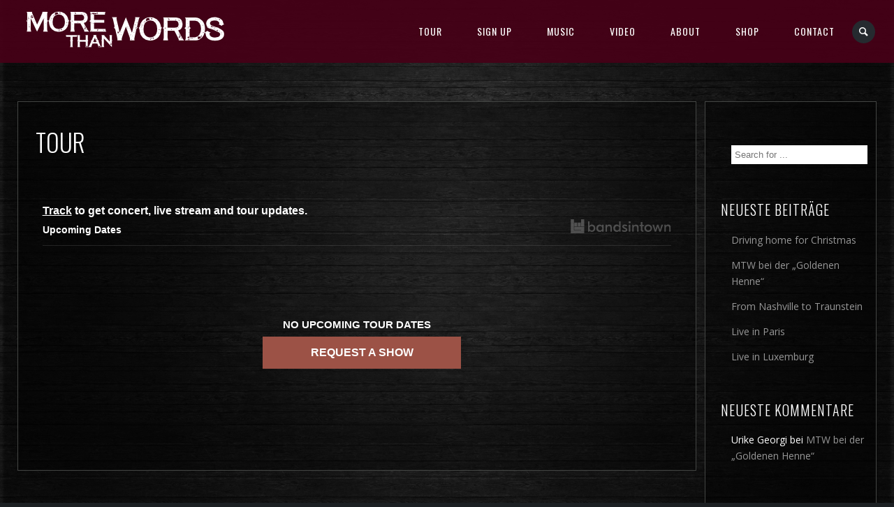

--- FILE ---
content_type: text/javascript
request_url: https://more-than-words-band.de/wp-content/themes/jamsession/js/start_isotope.js?ver=6.9
body_size: 3428
content:
jQuery(document).ready( function($) {
	'use strict';
	
	/*get the container*/
	var $container = $('#post_content_container');
	if ($container.length ) {
		run_isotope($, $container);
	}	

	$('.post_content_container_woo').each(function(){
		run_isotope($, $(this));
	});
})

function run_isotope($, $container) {
	$(window).load( function() {
		$container.imagesLoaded( function() {
			do_isotope($, $container);
			setTimeout(function() {
				do_isotope($, $container);
			}, 500);
			setTimeout(function() {
				do_isotope($, $container);
			}, 200);
		});
	});

	$(window).on("debouncedresize", function( event ) {
		$container.imagesLoaded( function() {
			do_isotope($, $container);
			do_isotope($, $container);
		});
	});	
}

function do_isotope($, $container)
{
	'use strict';
	var		$loader =  $('.main_spinner');
	var 	itemSelector;	
	var 	GUTTER_W = 3;	
	var 	contW = $container.width(), colNumber, colW;
	var 	galleryContainer = 0, blogContainer = 0;
	var 	minHeight = 0;
	var 	inVCWooIsotope = 0;
	var 	COLS_ON_ROW = 5;
	
	if (contW <= 480){
		colNumber = 1;
	} else if (contW <= 768) {
		colNumber = 2;
	} else if (contW <= 1199) {
		colNumber = 4;
	} else	{
		if ($container.parent().hasClass('woocommerce')) {
			inVCWooIsotope = 1;
			colNumber = getWooColumns($, $container);

		} else {
			colNumber = COLS_ON_ROW;
		}
	}
	
	if ( $(".post_item_gallery").length > 0){
		galleryContainer = 1;
	}
	if ( $(".post_item").length > 0) {
		blogContainer = 1;
	}

	if (galleryContainer) {
		if ( colNumber > 2) {
			colNumber = colNumber - 1;
		}
	}
	
	colW = Math.floor( (contW - (colNumber - 1)*GUTTER_W) / colNumber - 0.5) ;
	
	if ( !doesItFitinContainer(colNumber, colW, GUTTER_W, contW)) {
		colW = colW - 1;
	}
	
	if ( blogContainer && !inVCWooIsotope){
		$('.post_item').css('width', colW);
		$('.post_item').show();
		itemSelector = '.post_item';
		minHeight = $(".post_item").height();

	}
	
	if ( galleryContainer){
		$('.post_item_gallery').css('width', colW);
		$('.post_item_gallery').show();
		itemSelector = '.post_item_gallery';
		minHeight = $(".post_item_gallery").height();		
	}
	
	if (inVCWooIsotope || $container.hasClass('products')) {
		$('.post_item_woo, .product-category').css('width', colW);
		$('.post_item_woo, .product-category').show();
		itemSelector = '.post_item_woo, .product-category';
		minHeight = $(".post_item_woo, .product-category").height();
	}

	$loader.hide();
	$container.css("min-height", minHeight);	
	

	$container.isotope({
		itemSelector: itemSelector,
		layoutMode : 'masonry',
		resizesContainer : false,
		isInitLayout: false,
		isResizeBound: false,
		animationEngine: 'best-available',
		animationOptions: {
			duration: 300,
			easing: 'linear',
			queue: false
		},
		sortBy : 'original-order',
		masonry: {
			columnWidth: colW,
			gutter: GUTTER_W,
			horizontalOrder: true
		}
	});

}

function getWooColumns($, $container) {
	var $containerParent = $container.parent();
	if ($containerParent.hasClass('columns-1')) {
		return 1;
	}
	if ($containerParent.hasClass('columns-2')) {
		return 2;
	}
	if ($containerParent.hasClass('columns-3')) {
		return 3;
	}
	if ($containerParent.hasClass('columns-4')) {
		return 4;
	}
	if ($containerParent.hasClass('columns-5')) {
		return 5;
	}
	if ($containerParent.hasClass('columns-6')) {
		return 6;
	}
	
	return 5;
}

function doesItFitinContainer(colNumber, colWidth, gutterWidth, containerWidth) {
	if ( colNumber*colWidth + (colNumber - 1)*gutterWidth > containerWidth)
	{
		return 0;
	}
	
	return 1;
}